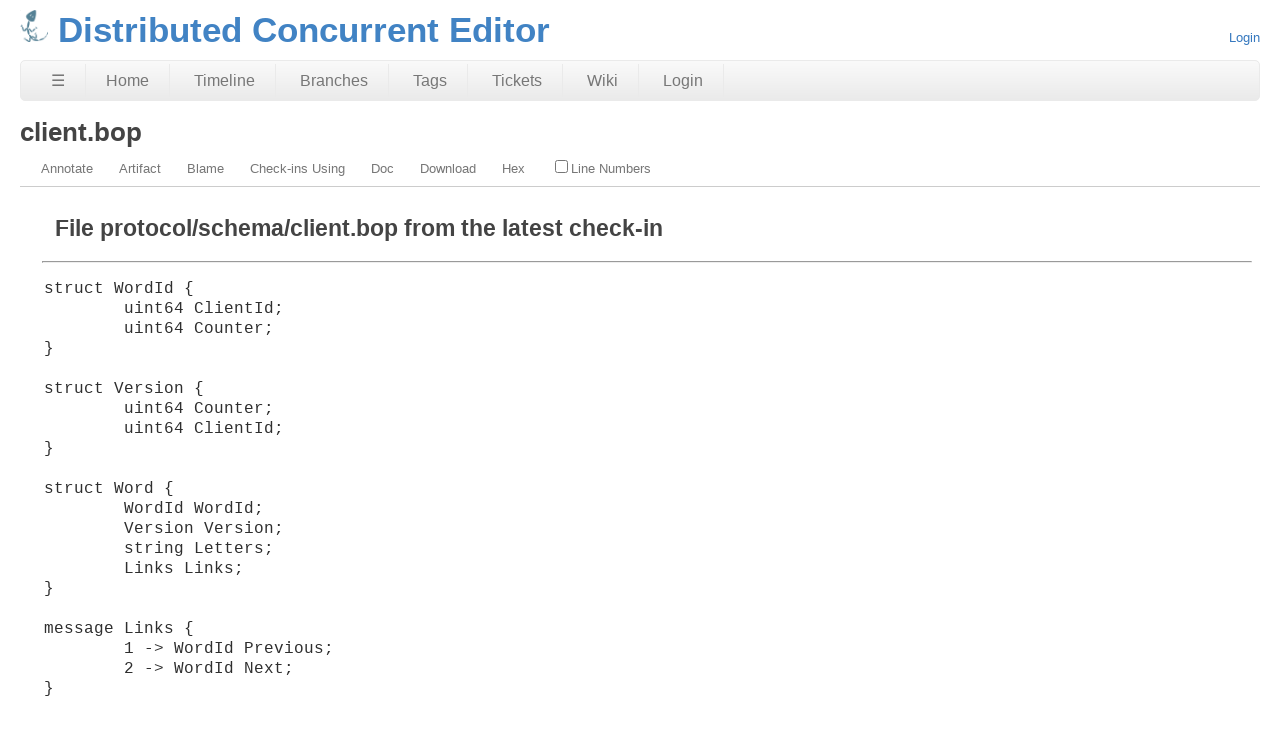

--- FILE ---
content_type: text/html; charset=utf-8
request_url: https://fossil.wellquite.org/repo/edist/file?name=protocol/schema/client.bop
body_size: 2835
content:
<!DOCTYPE html>
<html>
<head>
<meta charset="UTF-8">
<base href="https://fossil.wellquite.org/repo/edist/doc/tip/protocol/schema/client.bop">
<meta http-equiv="Content-Security-Policy" content="default-src 'self' data:; script-src 'self' 'nonce-a17f22759e1277710b05888566e426d3e8f8643d45343917'; style-src 'self' 'unsafe-inline'; img-src * data:">
<meta name="viewport" content="width=device-width, initial-scale=1.0">
<title>Distributed Concurrent Editor: client.bop</title>
<link rel="alternate" type="application/rss+xml" title="RSS Feed"  href="/repo/edist/timeline.rss">
<link rel="stylesheet" href="/repo/edist/style.css?id=793d2f50" type="text/css">
</head>
<body class="artifact rpage-file cpage-file">
<header>
  <div class="logo">
    
    <a href="https://fossil.wellquite.org/">
      <img src="/repo/edist/logo?id=793d2f50" border="0" alt="Distributed Concurrent Editor">
    </a>
  </div>
  <div class="title">
    <h1>Distributed Concurrent Editor</h1>
    <span class="page-title">client.bop</span>
  </div>
  <div class="status">
    <a href='/repo/edist/login'>Login</a>

  </div>
</header>
<nav class="mainmenu" title="Main Menu">
  <a id='hbbtn' href='/repo/edist/sitemap' aria-label='Site Map'>&#9776;</a><a href='/repo/edist/home' class=''>Home</a>
<a href='/repo/edist/timeline' class=''>Timeline</a>
<a href='/repo/edist/brlist' class='wideonly'>Branches</a>
<a href='/repo/edist/taglist' class='wideonly'>Tags</a>
<a href='/repo/edist/ticket' class='wideonly'>Tickets</a>
<a href='/repo/edist/wiki' class='wideonly'>Wiki</a>
<a href='/repo/edist/login' class='wideonly'>Login</a>

</nav>
<nav id="hbdrop" class='hbdrop' title="sitemap"></nav>
<h1 class="page-title">client.bop</h1>
<form id='f01' method='GET' action='/repo/edist/file'>
<input type='hidden' name='udc' value='1'>
<div class="submenu">
<a class="label sml-annotate" href="/repo/edist/annotate?filename=protocol/schema/client.bop&amp;checkin=tip">Annotate</a>
<a class="label sml-artifact" href="/repo/edist/artifact/c7151f4616">Artifact</a>
<a class="label sml-blame" href="/repo/edist/blame?filename=protocol/schema/client.bop&amp;checkin=tip">Blame</a>
<a class="label sml-check-ins-using" href="/repo/edist/timeline?uf=c7151f461643e8ce311cdbd5d070de553a7c59e6f67b5b0e97660e506b1ebdaf">Check-ins Using</a>
<a class="label sml-doc" href="/repo/edist/doc/tip/protocol/schema/client.bop">Doc</a>
<a class="label sml-download" href="/repo/edist/raw/c7151f461643e8ce311cdbd5d070de553a7c59e6f67b5b0e97660e506b1ebdaf?at=client.bop">Download</a>
<a class="label sml-hex" href="/repo/edist/hexdump?name=c7151f461643e8ce311cdbd5d070de553a7c59e6f67b5b0e97660e506b1ebdaf">Hex</a>
<label class='submenuctrl submenuckbox smc-ln'><input type='checkbox' name='ln' id='submenuctrl-0' >Line Numbers</label>
</div>
<input type="hidden" name="name" value="protocol/schema/client.bop">
</form>
<div class="content"><span id="debugMsg"></span>
<h2>File protocol/schema/client.bop</a>
from the latest check-in</a></h2>
<hr>
<blockquote class="file-content">
<pre>
<code class="language-bop">struct WordId {
	uint64 ClientId;
	uint64 Counter;
}

struct Version {
	uint64 Counter;
	uint64 ClientId;
}

struct Word {
	WordId WordId;
	Version Version;
	string Letters;
	Links Links;
}

message Links {
	1 -&gt; WordId Previous;
	2 -&gt; WordId Next;
}

message Message {
	1 -&gt; Word[] Updates;
	2 -&gt; bool Undo;
	3 -&gt; bool Redo;
}
</code>
</pre>
</blockquote>
</div>
<footer>
This page was generated in about
0.01s by
Fossil 2.26 [611144ddd9] 2025-05-16 13:52:48
</footer>
<script nonce="a17f22759e1277710b05888566e426d3e8f8643d45343917">/* style.c:899 */
function debugMsg(msg){
var n = document.getElementById("debugMsg");
if(n){n.textContent=msg;}
}
</script>
<script nonce='a17f22759e1277710b05888566e426d3e8f8643d45343917'>
/* hbmenu.js *************************************************************/
(function() {
var hbButton = document.getElementById("hbbtn");
if (!hbButton) return;
if (!document.addEventListener) return;
var panel = document.getElementById("hbdrop");
if (!panel) return;
if (!panel.style) return;
var panelBorder = panel.style.border;
var panelInitialized = false;
var panelResetBorderTimerID = 0;
var animate = panel.style.transition !== null && (typeof(panel.style.transition) == "string");
var animMS = panel.getAttribute("data-anim-ms");
if (animMS) {
animMS = parseInt(animMS);
if (isNaN(animMS) || animMS == 0)
animate = false;
else if (animMS < 0)
animMS = 400;
}
else
animMS = 400;
var panelHeight;
function calculatePanelHeight() {
panel.style.maxHeight = '';
var es   = window.getComputedStyle(panel),
edis = es.display,
epos = es.position,
evis = es.visibility;
panel.style.visibility = 'hidden';
panel.style.position   = 'absolute';
panel.style.display    = 'block';
panelHeight = panel.offsetHeight + 'px';
panel.style.display    = edis;
panel.style.position   = epos;
panel.style.visibility = evis;
}
function showPanel() {
if (panelResetBorderTimerID) {
clearTimeout(panelResetBorderTimerID);
panelResetBorderTimerID = 0;
}
if (animate) {
if (!panelInitialized) {
panelInitialized = true;
calculatePanelHeight();
panel.style.transition = 'max-height ' + animMS +
'ms ease-in-out';
panel.style.overflowY  = 'hidden';
panel.style.maxHeight  = '0';
}
setTimeout(function() {
panel.style.maxHeight = panelHeight;
panel.style.border    = panelBorder;
}, 40);
}
panel.style.display = 'block';
document.addEventListener('keydown',panelKeydown,true);
document.addEventListener('click',panelClick,false);
}
var panelKeydown = function(event) {
var key = event.which || event.keyCode;
if (key == 27) {
event.stopPropagation();
panelToggle(true);
}
};
var panelClick = function(event) {
if (!panel.contains(event.target)) {
panelToggle(true);
}
};
function panelShowing() {
if (animate) {
return panel.style.maxHeight == panelHeight;
}
else {
return panel.style.display == 'block';
}
}
function hasChildren(element) {
var childElement = element.firstChild;
while (childElement) {
if (childElement.nodeType == 1)
return true;
childElement = childElement.nextSibling;
}
return false;
}
window.addEventListener('resize',function(event) {
panelInitialized = false;
},false);
hbButton.addEventListener('click',function(event) {
event.stopPropagation();
event.preventDefault();
panelToggle(false);
},false);
function panelToggle(suppressAnimation) {
if (panelShowing()) {
document.removeEventListener('keydown',panelKeydown,true);
document.removeEventListener('click',panelClick,false);
if (animate) {
if (suppressAnimation) {
var transition = panel.style.transition;
panel.style.transition = '';
panel.style.maxHeight = '0';
panel.style.border = 'none';
setTimeout(function() {
panel.style.transition = transition;
}, 40);
}
else {
panel.style.maxHeight = '0';
panelResetBorderTimerID = setTimeout(function() {
panel.style.border = 'none';
panelResetBorderTimerID = 0;
}, animMS);
}
}
else {
panel.style.display = 'none';
}
}
else {
if (!hasChildren(panel)) {
var xhr = new XMLHttpRequest();
xhr.onload = function() {
var doc = xhr.responseXML;
if (doc) {
var sm = doc.querySelector("ul#sitemap");
if (sm && xhr.status == 200) {
panel.innerHTML = sm.outerHTML;
showPanel();
}
}
}
var url = hbButton.href + (hbButton.href.includes("?")?"&popup":"?popup")
xhr.open("GET", url);
xhr.responseType = "document";
xhr.send();
}
else {
showPanel();
}
}
}
})();
/* menu.js *************************************************************/
function toggle_annotation_log(){
var w = document.getElementById("annotation_log");
var x = document.forms["f01"].elements["log"].checked
w.style.display = x ? "block" : "none";
}
function submenu_onchange_submit(){
var w = document.getElementById("f01");
w.submit();
}
(function (){
for(var i=0; 1; i++){
var x = document.getElementById("submenuctrl-"+i);
if(!x) break;
if( !x.hasAttribute('data-ctrl') ){
x.onchange = submenu_onchange_submit;
}else{
var cx = x.getAttribute('data-ctrl');
if( cx=="toggle_annotation_log" ){
x.onchange = toggle_annotation_log;
}
}
}
})();
</script>
</body>
</html>
